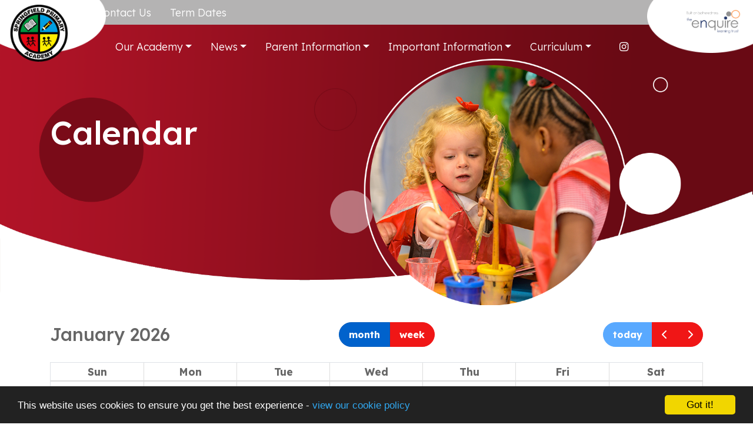

--- FILE ---
content_type: text/html; charset=UTF-8
request_url: https://springfieldprimaryacademy.net/calendar
body_size: 5403
content:
<!DOCTYPE html>
<html lang="en-GB" prefix="og: http://ogp.me/ns# fb: http://ogp.me/ns/fb# article: http://ogp.me/ns/article#">
<head>
	<meta charset="utf-8">
<meta http-equiv="X-UA-Compatible" content="IE=edge">
<meta name="viewport" content="width=device-width, initial-scale=1.0">
<title>Calendar | Springfield Primary Academy</title>
	<link rel="icon" href="https://files.schudio.com/springfield-primary-academy/images/logo/Screenshot_2019-08-15_at_10.12.06.png" type="image/png">
<link rel="canonical" href="https://springfieldprimaryacademy.net/calendar">
	<link rel="stylesheet" href="https://cdn.jsdelivr.net/npm/bootstrap@4.6.2/dist/css/bootstrap.min.css" integrity="sha384-xOolHFLEh07PJGoPkLv1IbcEPTNtaed2xpHsD9ESMhqIYd0nLMwNLD69Npy4HI+N" crossorigin="anonymous" referrerpolicy="no-referrer">
<link rel="stylesheet" href="https://cdnjs.cloudflare.com/ajax/libs/font-awesome/6.4.2/css/all.min.css" integrity="sha512-z3gLpd7yknf1YoNbCzqRKc4qyor8gaKU1qmn+CShxbuBusANI9QpRohGBreCFkKxLhei6S9CQXFEbbKuqLg0DA==" crossorigin="anonymous" referrerpolicy="no-referrer">
<link rel="stylesheet" href="https://cdnjs.cloudflare.com/ajax/libs/font-awesome/6.4.2/css/v4-shims.min.css" integrity="sha512-fWfO/7eGDprvp7/UATnfhpPDgF33fetj94tDv9q0z/WN4PDYiTP97+QcV1QWgpbkb+rUp76g6glID5mdf/K+SQ==" crossorigin="anonymous" referrerpolicy="no-referrer">
<link rel="stylesheet" type="text/css" href="/ccss/ca9850bf442ad8c19ae5c0a8cc125546.css"/><link rel="stylesheet" type="text/css" href="https://cdn.jsdelivr.net/npm/fullcalendar@5.11.0/main.css"/><link rel="stylesheet" type="text/css" href="/theme/bootstrap4/css/bootstrap-4-navbar.min.css"/><link rel="preconnect" href="https://fonts.googleapis.com">
<link rel="preconnect" href="https://fonts.gstatic.com" crossorigin>
<link rel="stylesheet" href="https://fonts.googleapis.com/css2?family=Lexend:wght@300;400;500;700&display=swap">
<style>
			.btn-primary, .btn-outline-primary:hover, .btn-outline-primary:focus, header .dropdown-menu, .sidebar .sidebar-menu .nav-item, .card.menu .card-body, section.home-content .home-content-circles .circle4, .progress-bar, .custom-control-input:checked ~ .custom-control-label::before, .nav-tabs .nav-link.active, section.home-academies .card .card-body {
			background-color: #f01616;
		}
		.btn-primary, .btn-outline-primary, .btn-outline-primary:hover, .btn-outline-primary:focus, section.home-content .home-content-circles .circle1, .custom-control-input:checked ~ .custom-control-label::before, .nav-tabs .nav-link.active {
			border-color: #f01616;
		}
		.btn-primary:hover, .btn-primary:focus {
			background-color: #d60000;
			border-color: #d60000;
		}
		a, a:hover, a:focus, .btn-outline-primary, .page-link, .page-link:hover, section.home-slider .carousel-caption .btn, body.academies .schools-list .nav-link:hover, body.academies .schools-list .nav-link:focus, .card.event-short .card-date-box .day {
			color:  #f01616;
		}
		.custom-control-input:focus ~ .custom-control-label::before {
			box-shadow: 0 0 0 0.2rem rgba(240,22,22, .25);
		}
		@media (max-width: 991px) {
			.page-header {
				background-color: #f01616;
			}
		}
		@media (max-width: 1199px) {
			header .navbar, header .navbar-collapse {
				background-color: #f01616;
			}
		}
				.page-item.active .page-link, .sidebar h3, section.home-news, section.home-news::before, section.home-news::after, section.home-content .home-content-circles .circle3 {
			background-color: #d1001c;
		}
		.page-item.active .page-link {
			border-color: #d1001c;
		}
		section.home-content h2, section.home-academies h2, section.home-twitter h2 {
			color: #d1001c;
		}
				header .dropdown-item:hover, header .dropdown-item:focus, header .dropdown-item.active, .sidebar .sidebar-menu, section.home-content .home-content-circles .circle2 {
			background-color: #9a9b9c;
		}
				footer {
			background-color: #ec1b25;
		}
				section.home-news, section.home-news::before, section.home-news::after {
			background-color: #3ec732;
		}
	</style>
	<script defer src="https://analytics.schudio.app/script.js" data-website-id="505b7fd2-a2f8-4f00-adc8-8e1bbc693b88"></script>	<script async src="https://www.googletagmanager.com/gtag/js?id=G-H5YHTN29D3"></script>
	<script>window.dataLayer=window.dataLayer||[];function gtag(){dataLayer.push(arguments);}gtag('js',new Date());gtag('config','G-H5YHTN29D3');</script>
</head>
<body class="calendar index ">
		<div id="layout-wrapper">
		<header>
	<nav class="navbar navbar-expand-xl">
		<a href="/" class="navbar-brand"><img src="https://files.schudio.com/springfield-primary-academy/images/logo/Springfield-Logo-2.png" alt="Springfield Primary Academy"/></a>
		<a href="https://enquirelearningtrust.org" class="navbar-brand-2" target="_blank"><img src="https://files.schudio.com/enquire-learning-trust-3/images/logo/Logo_orange_new_transparent.png" alt="The Enquire Learning Trust"/></a>		<button class="navbar-toggler collapsed" type="button" data-toggle="collapse" data-target="#navigation" aria-expanded="false" aria-label="Toggle navigation">
	<i class="fas fa-bars"></i></button>
		<div class="collapse navbar-collapse" id="navigation">
			<div class="menus">
				<ul class="navbar-nav nav-menu">
												<li class="nav-item">
				<a href="/contact" class="nav-link">Contact Us</a>			</li>
													<li class="nav-item">
				<a href="/term-dates" class="nav-link">Term Dates</a>			</li>
				</ul>
				<div class="top-menus">
					<ul class="navbar-nav top-menu">
									<li class="nav-item dropdown">
								<a href="/about-our-academy" class="nav-link dropdown-toggle" data-toggle="dropdown">Our Academy</a>				<ul class="dropdown-menu">
																	<li>
															<a href="/about-our-academy/welcome" class="dropdown-item">Welcome</a>													</li>
																	<li>
															<a href="/about-our-academy/vision-and-values" class="dropdown-item">Visions and Values</a>													</li>
																	<li>
															<a href="/about-our-academy/our-staff" class="dropdown-item">Our Staff</a>													</li>
																	<li>
															<a href="/about-our-academy/our-governing-body" class="dropdown-item">Governance</a>													</li>
																	<li>
															<a href="/about-our-academy/enquire-learning-trust" class="dropdown-item">Enquire Learning Trust</a>													</li>
																	<li>
															<a href="/about-our-academy/job-vacancies" class="dropdown-item">Job Vacancies</a>													</li>
									</ul>
			</li>
										<li class="nav-item dropdown">
								<a href="/our-news" class="nav-link dropdown-toggle" data-toggle="dropdown">News</a>				<ul class="dropdown-menu">
																	<li>
															<a href="/news" class="dropdown-item">News</a>													</li>
																	<li>
																							<a href="/newsletters" class="dropdown-item dropdown-toggle">Letters</a>								<ul class="dropdown-menu">
																			<li><a href="/newsletters/whole-school-letters" class="dropdown-item">Whole School Letters</a></li>
																			<li><a href="/newsletters/nursery-and-reception-letters" class="dropdown-item">Nursery and Reception Letters</a></li>
																			<li><a href="/newsletters/year-1-and-2-letters" class="dropdown-item">Year 1 and 2 Letters</a></li>
																			<li><a href="/newsletters/year-3-and-4-letters" class="dropdown-item">Year 3 and 4 Letters</a></li>
																			<li><a href="/newsletters/year-5-and-6-letters" class="dropdown-item">Year 5 and 6 Letters</a></li>
																	</ul>
													</li>
									</ul>
			</li>
										<li class="nav-item dropdown">
								<a href="/parent-information" class="nav-link dropdown-toggle" data-toggle="dropdown">Parent Information</a>				<ul class="dropdown-menu">
																	<li>
															<a href="/term-dates" class="dropdown-item">Term Dates </a>													</li>
																	<li>
															<a href="/parent-information/the-school-day" class="dropdown-item">The School Day</a>													</li>
																	<li>
																							<a href="#" class="dropdown-item dropdown-toggle">Year Groups</a>								<ul class="dropdown-menu">
																			<li><a href="/year-groups/early-years" class="dropdown-item">Early Years</a></li>
																			<li><a href="/year-groups/years-1-and-2" class="dropdown-item">Years 1 and 2</a></li>
																			<li><a href="/year-groups/years-3-and-4" class="dropdown-item">Years 3 and 4</a></li>
																			<li><a href="/year-groups/years-5-and-6" class="dropdown-item">Years 5 and 6</a></li>
																			<li><a href="/year-groups/whole-school" class="dropdown-item">Whole School</a></li>
																	</ul>
													</li>
																	<li>
															<a href="/parent-information/before-and-after-school-club" class="dropdown-item">Breakfast and After School Club</a>													</li>
																	<li>
															<a href="/parent-information/after-school-clubs" class="dropdown-item">Extra Curricular Activities</a>													</li>
																	<li>
															<a href="/parent-information/pe-timetable" class="dropdown-item">PE Timetable</a>													</li>
																	<li>
															<a href="/parent-information/school-meals" class="dropdown-item">School Meals</a>													</li>
																	<li>
															<a href="/parent-information/school-forms" class="dropdown-item">School Forms</a>													</li>
																	<li>
															<a href="/parent-information/uniform" class="dropdown-item">Uniform</a>													</li>
									</ul>
			</li>
										<li class="nav-item dropdown menu-right">
								<a href="/important-information" class="nav-link dropdown-toggle" data-toggle="dropdown">Important Information</a>				<ul class="dropdown-menu">
																	<li>
															<a href="/important-information/ofsted-report" class="dropdown-item">Ofsted Report</a>													</li>
																	<li>
															<a href="/important-information/parent-view" class="dropdown-item">Ofsted Parent View</a>													</li>
																	<li>
															<a href="https://www.compare-school-performance.service.gov.uk/school/142268/springfield-primary-academy/primary" class="dropdown-item" target="_blank">School Performance</a>													</li>
																	<li>
															<a href="/parent-information/admission-to-springfield-primary-academy" class="dropdown-item">Admission to Springfield Primary Academy</a>													</li>
																	<li>
															<a href="/important-information/2017-2018-key-stage-1-results" class="dropdown-item">Key Stage Results</a>													</li>
																	<li>
															<a href="/important-information/policies" class="dropdown-item">Policies</a>													</li>
																	<li>
															<a href="/important-information/pupil-premium-funding" class="dropdown-item">Pupil Premium Funding</a>													</li>
																	<li>
															<a href="/important-information/sports-premium" class="dropdown-item">Sport Premium</a>													</li>
																	<li>
																							<a href="/important-information/safeguarding-children" class="dropdown-item dropdown-toggle">Safeguarding Children</a>								<ul class="dropdown-menu">
																			<li><a href="/important-information/safeguarding-children/child-protection-procedures" class="dropdown-item">Child Protection Procedures</a></li>
																			<li><a href="/important-information/safeguarding-children/safeguarding-advice" class="dropdown-item">Safeguarding Advice</a></li>
																			<li><a href="/important-information/safeguarding-children/safeguarding-policy" class="dropdown-item">Safeguarding Policy</a></li>
																			<li><a href="/important-information/safeguarding-children/prevent-strategy" class="dropdown-item">Prevent Strategy</a></li>
																			<li><a href="/important-information/safeguarding-children/preventing-radicalisation-policy" class="dropdown-item">Preventing Radicalisation Policy</a></li>
																			<li><a href="/important-information/safeguarding-children/e-safety" class="dropdown-item">E-Safety</a></li>
																			<li><a href="/important-information/safeguarding-children/safer-north-east-lincolnshire" class="dropdown-item">Safer North East Lincolnshire</a></li>
																	</ul>
													</li>
																	<li>
															<a href="/important-information/send" class="dropdown-item">SEND</a>													</li>
									</ul>
			</li>
										<li class="nav-item dropdown menu-right">
								<a href="#" class="nav-link dropdown-toggle" data-toggle="dropdown">Curriculum</a>				<ul class="dropdown-menu">
																	<li>
															<a href="/curriculum" class="dropdown-item">Curriculum Overview</a>													</li>
																	<li>
																							<a href="#" class="dropdown-item dropdown-toggle">Subjects</a>								<ul class="dropdown-menu">
																			<li><a href="/subjects/english" class="dropdown-item">English</a></li>
																			<li><a href="/subjects/maths" class="dropdown-item">Maths</a></li>
																			<li><a href="/subjects/science" class="dropdown-item">Science</a></li>
																			<li><a href="/subjects/art" class="dropdown-item">Art</a></li>
																			<li><a href="/subjects/computing" class="dropdown-item">Computing</a></li>
																			<li><a href="/subjects/design-technology" class="dropdown-item">Design &amp; Technology</a></li>
																			<li><a href="/subjects/geography" class="dropdown-item">Geography</a></li>
																			<li><a href="/subjects/history" class="dropdown-item">History</a></li>
																			<li><a href="/subjects/mfl" class="dropdown-item">French</a></li>
																			<li><a href="/subjects/music" class="dropdown-item">Music</a></li>
																			<li><a href="/subjects/pe" class="dropdown-item">PE</a></li>
																			<li><a href="/subjects/pshe" class="dropdown-item">PSHE</a></li>
																			<li><a href="/subjects/re" class="dropdown-item">RE</a></li>
																			<li><a href="/subjects/personal-development" class="dropdown-item">Personal Development</a></li>
																	</ul>
													</li>
																	<li>
															<a href="/subjects/eyfs" class="dropdown-item">Early Years</a>													</li>
									</ul>
			</li>
				</ul>
					<ul class="navbar-nav social-menu"> <li class="nav-item"><a href="https://www.instagram.com/springfieldprimarygrimsby/" target="_blank" title="Instagram" class="nav-link instagram"><i class="fab fa-instagram"></i></a></li></ul>				</div>
			</div>
		</div>
	</nav>
</header>
		<main>
					<div class="page-header" style="background-image:url('https://files.schudio.com/springfield-primary-academy/images/background/Content-headers-Springfield-Academy.png')">
				<div class="container">
			<h1>Calendar</h1>
		</div>
	</div>
				<div class="container">
										<div class="page-content" data-aos="fade-left">
					<article>
	<div id="calendar"></div>
	<div class="mt-4 mb-3 d-flex flex-wrap">
					<div class="mr-2 mb-3"><form action="/calendar" id="CalendarIndexForm" method="post" accept-charset="utf-8"><div style="display:none;"><input type="hidden" name="_method" value="POST"/></div><select name="data[Calendar][category_id]" class="form-control" id="CalendarCategoryId">
<option value="">-- All Categories --</option>
<option value="616">Term Dates</option>
<option value="617">Charity</option>
<option value="618">Curriculum</option>
<option value="619">Parental Engagement</option>
<option value="681">Lunch</option>
<option value="1172">Other</option>
<option value="1173">Sporting Event</option>
<option value="1427">Holiday</option>
</select></form></div>
				<div>
			<a href="webcal://springfieldprimaryacademy.net/calendar/all.ics" class="btn btn-outline-secondary mr-2">
				Subscribe to Calendar
			</a>
		</div>
		<div>
			<a href="https://calendar.google.com/calendar/r?cid=https%3A%2F%2Fspringfieldprimaryacademy.net%2Fcalendar%2Fall.ics" class="btn btn-outline-secondary" target="_blank">
				Subscribe via Google Calendar
			</a>
		</div>
	</div>
	<p><a href="/calendar-help">Help with calendar subscriptions</a></p>
</article>
					<div class="share"><a href="https://www.facebook.com/sharer/sharer.php?u=https%3A%2F%2Fspringfield-primary-academy.schudio.com%2Fcalendar" title="Share on Facebook" class="btn btn-social btn-facebook" target="_blank"><i class="fab fa-facebook-f" aria-hidden="true"></i> share</a> <a href="https://twitter.com/intent/tweet?text=Calendar&amp;url=https%3A%2F%2Fspringfield-primary-academy.schudio.com%2Fcalendar" title="Post on X" class="btn btn-social btn-twitter" target="_blank"><i class="fab fa-x-twitter" aria-hidden="true"></i> post</a> </div>
				</div>
					</div>
			</main>
		<footer>
	<div class="container">
		<div class="row">
							<div class="col-md">
						<div class="footer-logo">
					<div class="school-logo">
				<img src="https://files.schudio.com/springfield-primary-academy/images/icon/Springfield-Logo-2.png" alt="Springfield Primary Academy"/>			</div>
									<div class="trust-logo">
				<a href="https://enquirelearningtrust.org" class="navbar-brand-2" target="_blank"><img src="https://files.schudio.com/enquire-learning-trust-3/images/logo/Logo_orange_new_white.png" alt="The Enquire Learning Trust"/></a>			</div>
			</div>
				</div>
						<div class="col-md">
				<address><strong>Springfield Primary Academy</strong><br>Springwood Crescent,<br />
<br>Grimsby<br>DN33 3HG<br>Tel: 01472 230260</address>							</div>
			<div class="col-md">
							</div>
		</div>
		<div class="row">
			<div class="col-lg-6">
				<p class="copy">
	&copy; Copyright 2019&ndash;2026 Springfield Primary Academy </p>
			</div>
			<div class="col-lg-6">
				<div class="schudio">
	<span>School &amp; Trust Websites by</span>
	<a href="https://www.schudio.com/" target="_blank">
		<img src="/img/logo/light.png" alt="Schudio logo">
	</a>
</div>
			</div>
		</div>
	</div>
</footer>
	</div>
			<div class="modal fade" role="dialog" id="event-box"></div>
	<script src="https://cdn.jsdelivr.net/npm/jquery@3.7.1/dist/jquery.min.js" integrity="sha256-/JqT3SQfawRcv/BIHPThkBvs0OEvtFFmqPF/lYI/Cxo=" crossorigin="anonymous" referrerpolicy="no-referrer"></script>
<script src="https://cdn.jsdelivr.net/npm/bootstrap@4.6.2/dist/js/bootstrap.bundle.min.js" integrity="sha384-Fy6S3B9q64WdZWQUiU+q4/2Lc9npb8tCaSX9FK7E8HnRr0Jz8D6OP9dO5Vg3Q9ct" crossorigin="anonymous" referrerpolicy="no-referrer"></script><script type="text/javascript" src="https://cdn.jsdelivr.net/npm/fullcalendar@5.11.0/main.min.js"></script><script type="text/javascript" src="https://cdn.jsdelivr.net/npm/moment@2.30.1/moment.min.js"></script><script type="text/javascript" src="https://cdn.jsdelivr.net/npm/@fullcalendar/moment@5.11.5/main.global.min.js"></script>	<script>
		$(function(){
			$('#CalendarCategoryId').change(function(e){
				document.location = 'https://springfieldprimaryacademy.net/calendar/' + $(this).val();
			});
			var calendar = new FullCalendar.Calendar(document.getElementById('calendar'), {
				initialView: 'dayGridMonth',
				contentHeight: 'auto',
				themeSystem: 'bootstrap',
				headerToolbar: {
					start: 'title',
					center: 'dayGridMonth,dayGridWeek',
					end: 'today,prev,next'
				},
				eventTimeFormat: {
					hour: 'numeric',
					minute: '2-digit',
					meridiem: 'short'
				},
				views: {
					dayGridWeek: {
						dayHeaderFormat: 'ddd DD/MM'
					}
				},
				events: '/calendar/events2',
				eventClick: function(info){
					info.jsEvent.preventDefault();
					$.get(info.event.url, function(data){
						$('#event-box').html(data).modal();
					});
				}
			});
			calendar.render();
		});
	</script>
<script type="text/javascript" src="/theme/bootstrap4/js/bootstrap-4-navbar.min.js"></script>	<script>
		function update_page_image() {
			const header = $('.page-header');
			const image  = header.find('.page-image');
			const width = $(window).width();
			const c = width / 2048;
			if (width > 992) {
				header.css('height', width * .428);
				image.css({top: 175 * c, left: 1004 * c, width: 656 * c, height: 656 * c}).show();
			} else {
				header.css('height', 'auto');
				image.hide();
			}
		}
		$(function(){
			update_page_image();
			$(window).resize(function() {
				update_page_image();
			});
		});
	</script>
<script>window.cookieconsent_options={message:'This website uses cookies to ensure you get the best experience -',dismiss:'Got it!',learnMore:'view our cookie policy',link:'/cookie-policy',theme:'dark-bottom'};</script>
<script src="https://cdnjs.cloudflare.com/ajax/libs/cookieconsent2/1.0.9/cookieconsent.min.js"></script>
<!-- Google tag (gtag.js) -->
<script async src="https://www.googletagmanager.com/gtag/js?id=G-H5YHTN29D3"></script>
<script>
  window.dataLayer = window.dataLayer || [];
  function gtag(){dataLayer.push(arguments);}
  gtag('js', new Date());

  gtag('config', 'G-H5YHTN29D3');
</script></body>
</html>


--- FILE ---
content_type: application/javascript; charset=utf-8
request_url: https://cdn.jsdelivr.net/npm/@fullcalendar/moment@5.11.5/main.global.min.js
body_size: 7
content:
/*!
FullCalendar v5.11.5
Docs & License: https://fullcalendar.io/
(c) 2022 Adam Shaw
*/
var FullCalendarMoment=function(e,t,a){"use strict";function n(e){return e&&"object"==typeof e&&"default"in e?e:{default:e}}var r=n(a);var l=t.createPlugin({cmdFormatter:function(e,t){var a=d(e);if(t.end){var n=o(t.start.array,t.timeZone,t.start.timeZoneOffset,t.localeCodes[0]),r=o(t.end.array,t.timeZone,t.end.timeZoneOffset,t.localeCodes[0]);return i(a,u(n),u(r),t.defaultSeparator)}return o(t.date.array,t.timeZone,t.date.timeZoneOffset,t.localeCodes[0]).format(a.whole)}});function u(e){return function(t){return t?e.format(t):""}}function o(e,t,a,n){var l;return"local"===t?l=r.default(e):"UTC"===t?l=r.default.utc(e):r.default.tz?l=r.default.tz(e,t):(l=r.default.utc(e),null!=a&&l.utcOffset(a)),l.locale(n),l}function d(e){var t=e.match(/^(.*?)\{(.*)\}(.*)$/);if(t){var a=d(t[2]);return{head:t[1],middle:a,tail:t[3],whole:t[1]+a.whole+t[3]}}return{head:null,middle:null,tail:null,whole:e}}function i(e,t,a,n){if(e.middle){var r=t(e.head),l=i(e.middle,t,a,n),u=t(e.tail),o=a(e.head),d=i(e.middle,t,a,n),f=a(e.tail);if(r===o&&u===f)return r+(l===d?l:l+n+d)+u}var c=t(e.whole),m=a(e.whole);return c===m?c:c+n+m}return t.globalPlugins.push(l),e.default=l,e.toMoment=function(e,a){if(!(a instanceof t.CalendarApi))throw new Error("must supply a CalendarApi instance");var n=a.getCurrentData().dateEnv;return o(e,n.timeZone,null,n.locale.codes[0])},e.toMomentDuration=function(e){return r.default.duration(e)},Object.defineProperty(e,"__esModule",{value:!0}),e}({},FullCalendar,moment);